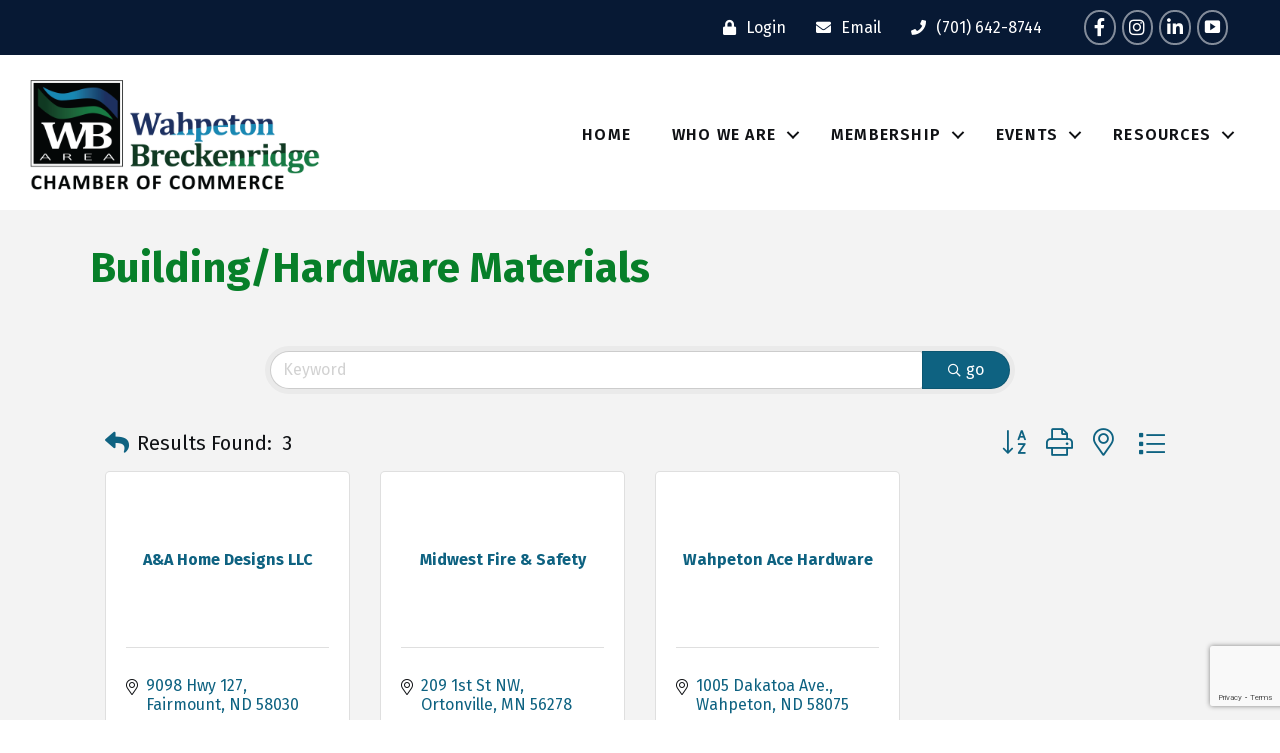

--- FILE ---
content_type: text/html; charset=utf-8
request_url: https://www.google.com/recaptcha/enterprise/anchor?ar=1&k=6LfI_T8rAAAAAMkWHrLP_GfSf3tLy9tKa839wcWa&co=aHR0cHM6Ly9idXNpbmVzcy53YWhwZXRvbmJyZWNrZW5yaWRnZWNoYW1iZXIuY29tOjQ0Mw..&hl=en&v=9TiwnJFHeuIw_s0wSd3fiKfN&size=invisible&anchor-ms=20000&execute-ms=30000&cb=g0w35vl2ku9v
body_size: 48245
content:
<!DOCTYPE HTML><html dir="ltr" lang="en"><head><meta http-equiv="Content-Type" content="text/html; charset=UTF-8">
<meta http-equiv="X-UA-Compatible" content="IE=edge">
<title>reCAPTCHA</title>
<style type="text/css">
/* cyrillic-ext */
@font-face {
  font-family: 'Roboto';
  font-style: normal;
  font-weight: 400;
  font-stretch: 100%;
  src: url(//fonts.gstatic.com/s/roboto/v48/KFO7CnqEu92Fr1ME7kSn66aGLdTylUAMa3GUBHMdazTgWw.woff2) format('woff2');
  unicode-range: U+0460-052F, U+1C80-1C8A, U+20B4, U+2DE0-2DFF, U+A640-A69F, U+FE2E-FE2F;
}
/* cyrillic */
@font-face {
  font-family: 'Roboto';
  font-style: normal;
  font-weight: 400;
  font-stretch: 100%;
  src: url(//fonts.gstatic.com/s/roboto/v48/KFO7CnqEu92Fr1ME7kSn66aGLdTylUAMa3iUBHMdazTgWw.woff2) format('woff2');
  unicode-range: U+0301, U+0400-045F, U+0490-0491, U+04B0-04B1, U+2116;
}
/* greek-ext */
@font-face {
  font-family: 'Roboto';
  font-style: normal;
  font-weight: 400;
  font-stretch: 100%;
  src: url(//fonts.gstatic.com/s/roboto/v48/KFO7CnqEu92Fr1ME7kSn66aGLdTylUAMa3CUBHMdazTgWw.woff2) format('woff2');
  unicode-range: U+1F00-1FFF;
}
/* greek */
@font-face {
  font-family: 'Roboto';
  font-style: normal;
  font-weight: 400;
  font-stretch: 100%;
  src: url(//fonts.gstatic.com/s/roboto/v48/KFO7CnqEu92Fr1ME7kSn66aGLdTylUAMa3-UBHMdazTgWw.woff2) format('woff2');
  unicode-range: U+0370-0377, U+037A-037F, U+0384-038A, U+038C, U+038E-03A1, U+03A3-03FF;
}
/* math */
@font-face {
  font-family: 'Roboto';
  font-style: normal;
  font-weight: 400;
  font-stretch: 100%;
  src: url(//fonts.gstatic.com/s/roboto/v48/KFO7CnqEu92Fr1ME7kSn66aGLdTylUAMawCUBHMdazTgWw.woff2) format('woff2');
  unicode-range: U+0302-0303, U+0305, U+0307-0308, U+0310, U+0312, U+0315, U+031A, U+0326-0327, U+032C, U+032F-0330, U+0332-0333, U+0338, U+033A, U+0346, U+034D, U+0391-03A1, U+03A3-03A9, U+03B1-03C9, U+03D1, U+03D5-03D6, U+03F0-03F1, U+03F4-03F5, U+2016-2017, U+2034-2038, U+203C, U+2040, U+2043, U+2047, U+2050, U+2057, U+205F, U+2070-2071, U+2074-208E, U+2090-209C, U+20D0-20DC, U+20E1, U+20E5-20EF, U+2100-2112, U+2114-2115, U+2117-2121, U+2123-214F, U+2190, U+2192, U+2194-21AE, U+21B0-21E5, U+21F1-21F2, U+21F4-2211, U+2213-2214, U+2216-22FF, U+2308-230B, U+2310, U+2319, U+231C-2321, U+2336-237A, U+237C, U+2395, U+239B-23B7, U+23D0, U+23DC-23E1, U+2474-2475, U+25AF, U+25B3, U+25B7, U+25BD, U+25C1, U+25CA, U+25CC, U+25FB, U+266D-266F, U+27C0-27FF, U+2900-2AFF, U+2B0E-2B11, U+2B30-2B4C, U+2BFE, U+3030, U+FF5B, U+FF5D, U+1D400-1D7FF, U+1EE00-1EEFF;
}
/* symbols */
@font-face {
  font-family: 'Roboto';
  font-style: normal;
  font-weight: 400;
  font-stretch: 100%;
  src: url(//fonts.gstatic.com/s/roboto/v48/KFO7CnqEu92Fr1ME7kSn66aGLdTylUAMaxKUBHMdazTgWw.woff2) format('woff2');
  unicode-range: U+0001-000C, U+000E-001F, U+007F-009F, U+20DD-20E0, U+20E2-20E4, U+2150-218F, U+2190, U+2192, U+2194-2199, U+21AF, U+21E6-21F0, U+21F3, U+2218-2219, U+2299, U+22C4-22C6, U+2300-243F, U+2440-244A, U+2460-24FF, U+25A0-27BF, U+2800-28FF, U+2921-2922, U+2981, U+29BF, U+29EB, U+2B00-2BFF, U+4DC0-4DFF, U+FFF9-FFFB, U+10140-1018E, U+10190-1019C, U+101A0, U+101D0-101FD, U+102E0-102FB, U+10E60-10E7E, U+1D2C0-1D2D3, U+1D2E0-1D37F, U+1F000-1F0FF, U+1F100-1F1AD, U+1F1E6-1F1FF, U+1F30D-1F30F, U+1F315, U+1F31C, U+1F31E, U+1F320-1F32C, U+1F336, U+1F378, U+1F37D, U+1F382, U+1F393-1F39F, U+1F3A7-1F3A8, U+1F3AC-1F3AF, U+1F3C2, U+1F3C4-1F3C6, U+1F3CA-1F3CE, U+1F3D4-1F3E0, U+1F3ED, U+1F3F1-1F3F3, U+1F3F5-1F3F7, U+1F408, U+1F415, U+1F41F, U+1F426, U+1F43F, U+1F441-1F442, U+1F444, U+1F446-1F449, U+1F44C-1F44E, U+1F453, U+1F46A, U+1F47D, U+1F4A3, U+1F4B0, U+1F4B3, U+1F4B9, U+1F4BB, U+1F4BF, U+1F4C8-1F4CB, U+1F4D6, U+1F4DA, U+1F4DF, U+1F4E3-1F4E6, U+1F4EA-1F4ED, U+1F4F7, U+1F4F9-1F4FB, U+1F4FD-1F4FE, U+1F503, U+1F507-1F50B, U+1F50D, U+1F512-1F513, U+1F53E-1F54A, U+1F54F-1F5FA, U+1F610, U+1F650-1F67F, U+1F687, U+1F68D, U+1F691, U+1F694, U+1F698, U+1F6AD, U+1F6B2, U+1F6B9-1F6BA, U+1F6BC, U+1F6C6-1F6CF, U+1F6D3-1F6D7, U+1F6E0-1F6EA, U+1F6F0-1F6F3, U+1F6F7-1F6FC, U+1F700-1F7FF, U+1F800-1F80B, U+1F810-1F847, U+1F850-1F859, U+1F860-1F887, U+1F890-1F8AD, U+1F8B0-1F8BB, U+1F8C0-1F8C1, U+1F900-1F90B, U+1F93B, U+1F946, U+1F984, U+1F996, U+1F9E9, U+1FA00-1FA6F, U+1FA70-1FA7C, U+1FA80-1FA89, U+1FA8F-1FAC6, U+1FACE-1FADC, U+1FADF-1FAE9, U+1FAF0-1FAF8, U+1FB00-1FBFF;
}
/* vietnamese */
@font-face {
  font-family: 'Roboto';
  font-style: normal;
  font-weight: 400;
  font-stretch: 100%;
  src: url(//fonts.gstatic.com/s/roboto/v48/KFO7CnqEu92Fr1ME7kSn66aGLdTylUAMa3OUBHMdazTgWw.woff2) format('woff2');
  unicode-range: U+0102-0103, U+0110-0111, U+0128-0129, U+0168-0169, U+01A0-01A1, U+01AF-01B0, U+0300-0301, U+0303-0304, U+0308-0309, U+0323, U+0329, U+1EA0-1EF9, U+20AB;
}
/* latin-ext */
@font-face {
  font-family: 'Roboto';
  font-style: normal;
  font-weight: 400;
  font-stretch: 100%;
  src: url(//fonts.gstatic.com/s/roboto/v48/KFO7CnqEu92Fr1ME7kSn66aGLdTylUAMa3KUBHMdazTgWw.woff2) format('woff2');
  unicode-range: U+0100-02BA, U+02BD-02C5, U+02C7-02CC, U+02CE-02D7, U+02DD-02FF, U+0304, U+0308, U+0329, U+1D00-1DBF, U+1E00-1E9F, U+1EF2-1EFF, U+2020, U+20A0-20AB, U+20AD-20C0, U+2113, U+2C60-2C7F, U+A720-A7FF;
}
/* latin */
@font-face {
  font-family: 'Roboto';
  font-style: normal;
  font-weight: 400;
  font-stretch: 100%;
  src: url(//fonts.gstatic.com/s/roboto/v48/KFO7CnqEu92Fr1ME7kSn66aGLdTylUAMa3yUBHMdazQ.woff2) format('woff2');
  unicode-range: U+0000-00FF, U+0131, U+0152-0153, U+02BB-02BC, U+02C6, U+02DA, U+02DC, U+0304, U+0308, U+0329, U+2000-206F, U+20AC, U+2122, U+2191, U+2193, U+2212, U+2215, U+FEFF, U+FFFD;
}
/* cyrillic-ext */
@font-face {
  font-family: 'Roboto';
  font-style: normal;
  font-weight: 500;
  font-stretch: 100%;
  src: url(//fonts.gstatic.com/s/roboto/v48/KFO7CnqEu92Fr1ME7kSn66aGLdTylUAMa3GUBHMdazTgWw.woff2) format('woff2');
  unicode-range: U+0460-052F, U+1C80-1C8A, U+20B4, U+2DE0-2DFF, U+A640-A69F, U+FE2E-FE2F;
}
/* cyrillic */
@font-face {
  font-family: 'Roboto';
  font-style: normal;
  font-weight: 500;
  font-stretch: 100%;
  src: url(//fonts.gstatic.com/s/roboto/v48/KFO7CnqEu92Fr1ME7kSn66aGLdTylUAMa3iUBHMdazTgWw.woff2) format('woff2');
  unicode-range: U+0301, U+0400-045F, U+0490-0491, U+04B0-04B1, U+2116;
}
/* greek-ext */
@font-face {
  font-family: 'Roboto';
  font-style: normal;
  font-weight: 500;
  font-stretch: 100%;
  src: url(//fonts.gstatic.com/s/roboto/v48/KFO7CnqEu92Fr1ME7kSn66aGLdTylUAMa3CUBHMdazTgWw.woff2) format('woff2');
  unicode-range: U+1F00-1FFF;
}
/* greek */
@font-face {
  font-family: 'Roboto';
  font-style: normal;
  font-weight: 500;
  font-stretch: 100%;
  src: url(//fonts.gstatic.com/s/roboto/v48/KFO7CnqEu92Fr1ME7kSn66aGLdTylUAMa3-UBHMdazTgWw.woff2) format('woff2');
  unicode-range: U+0370-0377, U+037A-037F, U+0384-038A, U+038C, U+038E-03A1, U+03A3-03FF;
}
/* math */
@font-face {
  font-family: 'Roboto';
  font-style: normal;
  font-weight: 500;
  font-stretch: 100%;
  src: url(//fonts.gstatic.com/s/roboto/v48/KFO7CnqEu92Fr1ME7kSn66aGLdTylUAMawCUBHMdazTgWw.woff2) format('woff2');
  unicode-range: U+0302-0303, U+0305, U+0307-0308, U+0310, U+0312, U+0315, U+031A, U+0326-0327, U+032C, U+032F-0330, U+0332-0333, U+0338, U+033A, U+0346, U+034D, U+0391-03A1, U+03A3-03A9, U+03B1-03C9, U+03D1, U+03D5-03D6, U+03F0-03F1, U+03F4-03F5, U+2016-2017, U+2034-2038, U+203C, U+2040, U+2043, U+2047, U+2050, U+2057, U+205F, U+2070-2071, U+2074-208E, U+2090-209C, U+20D0-20DC, U+20E1, U+20E5-20EF, U+2100-2112, U+2114-2115, U+2117-2121, U+2123-214F, U+2190, U+2192, U+2194-21AE, U+21B0-21E5, U+21F1-21F2, U+21F4-2211, U+2213-2214, U+2216-22FF, U+2308-230B, U+2310, U+2319, U+231C-2321, U+2336-237A, U+237C, U+2395, U+239B-23B7, U+23D0, U+23DC-23E1, U+2474-2475, U+25AF, U+25B3, U+25B7, U+25BD, U+25C1, U+25CA, U+25CC, U+25FB, U+266D-266F, U+27C0-27FF, U+2900-2AFF, U+2B0E-2B11, U+2B30-2B4C, U+2BFE, U+3030, U+FF5B, U+FF5D, U+1D400-1D7FF, U+1EE00-1EEFF;
}
/* symbols */
@font-face {
  font-family: 'Roboto';
  font-style: normal;
  font-weight: 500;
  font-stretch: 100%;
  src: url(//fonts.gstatic.com/s/roboto/v48/KFO7CnqEu92Fr1ME7kSn66aGLdTylUAMaxKUBHMdazTgWw.woff2) format('woff2');
  unicode-range: U+0001-000C, U+000E-001F, U+007F-009F, U+20DD-20E0, U+20E2-20E4, U+2150-218F, U+2190, U+2192, U+2194-2199, U+21AF, U+21E6-21F0, U+21F3, U+2218-2219, U+2299, U+22C4-22C6, U+2300-243F, U+2440-244A, U+2460-24FF, U+25A0-27BF, U+2800-28FF, U+2921-2922, U+2981, U+29BF, U+29EB, U+2B00-2BFF, U+4DC0-4DFF, U+FFF9-FFFB, U+10140-1018E, U+10190-1019C, U+101A0, U+101D0-101FD, U+102E0-102FB, U+10E60-10E7E, U+1D2C0-1D2D3, U+1D2E0-1D37F, U+1F000-1F0FF, U+1F100-1F1AD, U+1F1E6-1F1FF, U+1F30D-1F30F, U+1F315, U+1F31C, U+1F31E, U+1F320-1F32C, U+1F336, U+1F378, U+1F37D, U+1F382, U+1F393-1F39F, U+1F3A7-1F3A8, U+1F3AC-1F3AF, U+1F3C2, U+1F3C4-1F3C6, U+1F3CA-1F3CE, U+1F3D4-1F3E0, U+1F3ED, U+1F3F1-1F3F3, U+1F3F5-1F3F7, U+1F408, U+1F415, U+1F41F, U+1F426, U+1F43F, U+1F441-1F442, U+1F444, U+1F446-1F449, U+1F44C-1F44E, U+1F453, U+1F46A, U+1F47D, U+1F4A3, U+1F4B0, U+1F4B3, U+1F4B9, U+1F4BB, U+1F4BF, U+1F4C8-1F4CB, U+1F4D6, U+1F4DA, U+1F4DF, U+1F4E3-1F4E6, U+1F4EA-1F4ED, U+1F4F7, U+1F4F9-1F4FB, U+1F4FD-1F4FE, U+1F503, U+1F507-1F50B, U+1F50D, U+1F512-1F513, U+1F53E-1F54A, U+1F54F-1F5FA, U+1F610, U+1F650-1F67F, U+1F687, U+1F68D, U+1F691, U+1F694, U+1F698, U+1F6AD, U+1F6B2, U+1F6B9-1F6BA, U+1F6BC, U+1F6C6-1F6CF, U+1F6D3-1F6D7, U+1F6E0-1F6EA, U+1F6F0-1F6F3, U+1F6F7-1F6FC, U+1F700-1F7FF, U+1F800-1F80B, U+1F810-1F847, U+1F850-1F859, U+1F860-1F887, U+1F890-1F8AD, U+1F8B0-1F8BB, U+1F8C0-1F8C1, U+1F900-1F90B, U+1F93B, U+1F946, U+1F984, U+1F996, U+1F9E9, U+1FA00-1FA6F, U+1FA70-1FA7C, U+1FA80-1FA89, U+1FA8F-1FAC6, U+1FACE-1FADC, U+1FADF-1FAE9, U+1FAF0-1FAF8, U+1FB00-1FBFF;
}
/* vietnamese */
@font-face {
  font-family: 'Roboto';
  font-style: normal;
  font-weight: 500;
  font-stretch: 100%;
  src: url(//fonts.gstatic.com/s/roboto/v48/KFO7CnqEu92Fr1ME7kSn66aGLdTylUAMa3OUBHMdazTgWw.woff2) format('woff2');
  unicode-range: U+0102-0103, U+0110-0111, U+0128-0129, U+0168-0169, U+01A0-01A1, U+01AF-01B0, U+0300-0301, U+0303-0304, U+0308-0309, U+0323, U+0329, U+1EA0-1EF9, U+20AB;
}
/* latin-ext */
@font-face {
  font-family: 'Roboto';
  font-style: normal;
  font-weight: 500;
  font-stretch: 100%;
  src: url(//fonts.gstatic.com/s/roboto/v48/KFO7CnqEu92Fr1ME7kSn66aGLdTylUAMa3KUBHMdazTgWw.woff2) format('woff2');
  unicode-range: U+0100-02BA, U+02BD-02C5, U+02C7-02CC, U+02CE-02D7, U+02DD-02FF, U+0304, U+0308, U+0329, U+1D00-1DBF, U+1E00-1E9F, U+1EF2-1EFF, U+2020, U+20A0-20AB, U+20AD-20C0, U+2113, U+2C60-2C7F, U+A720-A7FF;
}
/* latin */
@font-face {
  font-family: 'Roboto';
  font-style: normal;
  font-weight: 500;
  font-stretch: 100%;
  src: url(//fonts.gstatic.com/s/roboto/v48/KFO7CnqEu92Fr1ME7kSn66aGLdTylUAMa3yUBHMdazQ.woff2) format('woff2');
  unicode-range: U+0000-00FF, U+0131, U+0152-0153, U+02BB-02BC, U+02C6, U+02DA, U+02DC, U+0304, U+0308, U+0329, U+2000-206F, U+20AC, U+2122, U+2191, U+2193, U+2212, U+2215, U+FEFF, U+FFFD;
}
/* cyrillic-ext */
@font-face {
  font-family: 'Roboto';
  font-style: normal;
  font-weight: 900;
  font-stretch: 100%;
  src: url(//fonts.gstatic.com/s/roboto/v48/KFO7CnqEu92Fr1ME7kSn66aGLdTylUAMa3GUBHMdazTgWw.woff2) format('woff2');
  unicode-range: U+0460-052F, U+1C80-1C8A, U+20B4, U+2DE0-2DFF, U+A640-A69F, U+FE2E-FE2F;
}
/* cyrillic */
@font-face {
  font-family: 'Roboto';
  font-style: normal;
  font-weight: 900;
  font-stretch: 100%;
  src: url(//fonts.gstatic.com/s/roboto/v48/KFO7CnqEu92Fr1ME7kSn66aGLdTylUAMa3iUBHMdazTgWw.woff2) format('woff2');
  unicode-range: U+0301, U+0400-045F, U+0490-0491, U+04B0-04B1, U+2116;
}
/* greek-ext */
@font-face {
  font-family: 'Roboto';
  font-style: normal;
  font-weight: 900;
  font-stretch: 100%;
  src: url(//fonts.gstatic.com/s/roboto/v48/KFO7CnqEu92Fr1ME7kSn66aGLdTylUAMa3CUBHMdazTgWw.woff2) format('woff2');
  unicode-range: U+1F00-1FFF;
}
/* greek */
@font-face {
  font-family: 'Roboto';
  font-style: normal;
  font-weight: 900;
  font-stretch: 100%;
  src: url(//fonts.gstatic.com/s/roboto/v48/KFO7CnqEu92Fr1ME7kSn66aGLdTylUAMa3-UBHMdazTgWw.woff2) format('woff2');
  unicode-range: U+0370-0377, U+037A-037F, U+0384-038A, U+038C, U+038E-03A1, U+03A3-03FF;
}
/* math */
@font-face {
  font-family: 'Roboto';
  font-style: normal;
  font-weight: 900;
  font-stretch: 100%;
  src: url(//fonts.gstatic.com/s/roboto/v48/KFO7CnqEu92Fr1ME7kSn66aGLdTylUAMawCUBHMdazTgWw.woff2) format('woff2');
  unicode-range: U+0302-0303, U+0305, U+0307-0308, U+0310, U+0312, U+0315, U+031A, U+0326-0327, U+032C, U+032F-0330, U+0332-0333, U+0338, U+033A, U+0346, U+034D, U+0391-03A1, U+03A3-03A9, U+03B1-03C9, U+03D1, U+03D5-03D6, U+03F0-03F1, U+03F4-03F5, U+2016-2017, U+2034-2038, U+203C, U+2040, U+2043, U+2047, U+2050, U+2057, U+205F, U+2070-2071, U+2074-208E, U+2090-209C, U+20D0-20DC, U+20E1, U+20E5-20EF, U+2100-2112, U+2114-2115, U+2117-2121, U+2123-214F, U+2190, U+2192, U+2194-21AE, U+21B0-21E5, U+21F1-21F2, U+21F4-2211, U+2213-2214, U+2216-22FF, U+2308-230B, U+2310, U+2319, U+231C-2321, U+2336-237A, U+237C, U+2395, U+239B-23B7, U+23D0, U+23DC-23E1, U+2474-2475, U+25AF, U+25B3, U+25B7, U+25BD, U+25C1, U+25CA, U+25CC, U+25FB, U+266D-266F, U+27C0-27FF, U+2900-2AFF, U+2B0E-2B11, U+2B30-2B4C, U+2BFE, U+3030, U+FF5B, U+FF5D, U+1D400-1D7FF, U+1EE00-1EEFF;
}
/* symbols */
@font-face {
  font-family: 'Roboto';
  font-style: normal;
  font-weight: 900;
  font-stretch: 100%;
  src: url(//fonts.gstatic.com/s/roboto/v48/KFO7CnqEu92Fr1ME7kSn66aGLdTylUAMaxKUBHMdazTgWw.woff2) format('woff2');
  unicode-range: U+0001-000C, U+000E-001F, U+007F-009F, U+20DD-20E0, U+20E2-20E4, U+2150-218F, U+2190, U+2192, U+2194-2199, U+21AF, U+21E6-21F0, U+21F3, U+2218-2219, U+2299, U+22C4-22C6, U+2300-243F, U+2440-244A, U+2460-24FF, U+25A0-27BF, U+2800-28FF, U+2921-2922, U+2981, U+29BF, U+29EB, U+2B00-2BFF, U+4DC0-4DFF, U+FFF9-FFFB, U+10140-1018E, U+10190-1019C, U+101A0, U+101D0-101FD, U+102E0-102FB, U+10E60-10E7E, U+1D2C0-1D2D3, U+1D2E0-1D37F, U+1F000-1F0FF, U+1F100-1F1AD, U+1F1E6-1F1FF, U+1F30D-1F30F, U+1F315, U+1F31C, U+1F31E, U+1F320-1F32C, U+1F336, U+1F378, U+1F37D, U+1F382, U+1F393-1F39F, U+1F3A7-1F3A8, U+1F3AC-1F3AF, U+1F3C2, U+1F3C4-1F3C6, U+1F3CA-1F3CE, U+1F3D4-1F3E0, U+1F3ED, U+1F3F1-1F3F3, U+1F3F5-1F3F7, U+1F408, U+1F415, U+1F41F, U+1F426, U+1F43F, U+1F441-1F442, U+1F444, U+1F446-1F449, U+1F44C-1F44E, U+1F453, U+1F46A, U+1F47D, U+1F4A3, U+1F4B0, U+1F4B3, U+1F4B9, U+1F4BB, U+1F4BF, U+1F4C8-1F4CB, U+1F4D6, U+1F4DA, U+1F4DF, U+1F4E3-1F4E6, U+1F4EA-1F4ED, U+1F4F7, U+1F4F9-1F4FB, U+1F4FD-1F4FE, U+1F503, U+1F507-1F50B, U+1F50D, U+1F512-1F513, U+1F53E-1F54A, U+1F54F-1F5FA, U+1F610, U+1F650-1F67F, U+1F687, U+1F68D, U+1F691, U+1F694, U+1F698, U+1F6AD, U+1F6B2, U+1F6B9-1F6BA, U+1F6BC, U+1F6C6-1F6CF, U+1F6D3-1F6D7, U+1F6E0-1F6EA, U+1F6F0-1F6F3, U+1F6F7-1F6FC, U+1F700-1F7FF, U+1F800-1F80B, U+1F810-1F847, U+1F850-1F859, U+1F860-1F887, U+1F890-1F8AD, U+1F8B0-1F8BB, U+1F8C0-1F8C1, U+1F900-1F90B, U+1F93B, U+1F946, U+1F984, U+1F996, U+1F9E9, U+1FA00-1FA6F, U+1FA70-1FA7C, U+1FA80-1FA89, U+1FA8F-1FAC6, U+1FACE-1FADC, U+1FADF-1FAE9, U+1FAF0-1FAF8, U+1FB00-1FBFF;
}
/* vietnamese */
@font-face {
  font-family: 'Roboto';
  font-style: normal;
  font-weight: 900;
  font-stretch: 100%;
  src: url(//fonts.gstatic.com/s/roboto/v48/KFO7CnqEu92Fr1ME7kSn66aGLdTylUAMa3OUBHMdazTgWw.woff2) format('woff2');
  unicode-range: U+0102-0103, U+0110-0111, U+0128-0129, U+0168-0169, U+01A0-01A1, U+01AF-01B0, U+0300-0301, U+0303-0304, U+0308-0309, U+0323, U+0329, U+1EA0-1EF9, U+20AB;
}
/* latin-ext */
@font-face {
  font-family: 'Roboto';
  font-style: normal;
  font-weight: 900;
  font-stretch: 100%;
  src: url(//fonts.gstatic.com/s/roboto/v48/KFO7CnqEu92Fr1ME7kSn66aGLdTylUAMa3KUBHMdazTgWw.woff2) format('woff2');
  unicode-range: U+0100-02BA, U+02BD-02C5, U+02C7-02CC, U+02CE-02D7, U+02DD-02FF, U+0304, U+0308, U+0329, U+1D00-1DBF, U+1E00-1E9F, U+1EF2-1EFF, U+2020, U+20A0-20AB, U+20AD-20C0, U+2113, U+2C60-2C7F, U+A720-A7FF;
}
/* latin */
@font-face {
  font-family: 'Roboto';
  font-style: normal;
  font-weight: 900;
  font-stretch: 100%;
  src: url(//fonts.gstatic.com/s/roboto/v48/KFO7CnqEu92Fr1ME7kSn66aGLdTylUAMa3yUBHMdazQ.woff2) format('woff2');
  unicode-range: U+0000-00FF, U+0131, U+0152-0153, U+02BB-02BC, U+02C6, U+02DA, U+02DC, U+0304, U+0308, U+0329, U+2000-206F, U+20AC, U+2122, U+2191, U+2193, U+2212, U+2215, U+FEFF, U+FFFD;
}

</style>
<link rel="stylesheet" type="text/css" href="https://www.gstatic.com/recaptcha/releases/9TiwnJFHeuIw_s0wSd3fiKfN/styles__ltr.css">
<script nonce="XouVbE4Ze120e6qYoRQF6w" type="text/javascript">window['__recaptcha_api'] = 'https://www.google.com/recaptcha/enterprise/';</script>
<script type="text/javascript" src="https://www.gstatic.com/recaptcha/releases/9TiwnJFHeuIw_s0wSd3fiKfN/recaptcha__en.js" nonce="XouVbE4Ze120e6qYoRQF6w">
      
    </script></head>
<body><div id="rc-anchor-alert" class="rc-anchor-alert"></div>
<input type="hidden" id="recaptcha-token" value="[base64]">
<script type="text/javascript" nonce="XouVbE4Ze120e6qYoRQF6w">
      recaptcha.anchor.Main.init("[\x22ainput\x22,[\x22bgdata\x22,\x22\x22,\[base64]/[base64]/[base64]/[base64]/[base64]/[base64]/[base64]/[base64]/[base64]/[base64]\\u003d\x22,\[base64]\x22,\[base64]/DvMOfaMKKw5HDjDV/VWDCo0Mewp9fw4vClW9naghjwovCqjsSf1YlAcOMDcOnw5kGw57DhgjDgFxVw7/DoyU3w4XCoDsEPcO3wq9Cw4DDu8O0w5zCosK3JcOqw4fDmWkfw5Ftw7p8DsK5JMKAwpAKZMOTwooBwr4BSMOww7w4FzvDk8OOwp8Vw6YiTMKzC8OIwrrCnMOyWR1Bcj/CuSbCpzbDnMKfWMO9wp7CgsO1BAIMNw/CnwgIFzZEIsKAw5sLwp4nRWEOJsOCwowCR8Ozwq9dXsOqw6Y3w6nCgyzCrhpeNcKywpLCs8Kyw6TDucOsw57DhsKEw5DCpMKww5ZGw6ttEMOASsKEw5BJw4DCiB1ZEk8JJcOKHyJ4XcKdLS7DlTh9WHEWwp3CkcObw4TCrsKrZMOSYsKMRURcw4VCwprCmVwNYcKaXW/DhmrCjMKfE3DCq8KHBMOPcj1XLMOhBcORJnbDvgV9wr0WwrY9S8OGw6PCgcKTwrjCp8ORw5wlwp96w5fCsHDCjcOLwqfCtgPCsMOWwr0WdcKIFy/CgcOaJMKvY8K2wrrCoz7CmsKGdMKaJXw1w6DDksKyw44SC8KAw4fCtRzDvMKWM8K4w6Bsw73Cm8O2wrzClQomw5Qow7HDqcO6NMKOw6zCv8KuQsOPKAJdw4xZwpxRwq/[base64]/CqTXDkMOsJCXCoDvDs8Kyf8KtJ2YFflZqHGnCgMKGw5UwwqVeLhFrw4LCgcKKw4bDocKKw4PCgh4jOcOBDxfDgAZ/w7vCgcOPb8OpwqfDqQHDtcKRwqRED8KlwqfDpMOneSgrQcKUw6/Cg3kYbWJ6w4zDgsKvw6cIcQzCocKvw6nDg8K2wrXCihIWw6tow4rDokvDmcOOWVx0DG4dw4hqWsKvw75cRl7DlcKPwonDtFgNDsKsAcKqw5MIw6BFI8KXO27DiDQhIcKewop/wo4CRUtQwqskWXvClB7DssKww7kQN8KJenvDlcOaw5fDogvCksOIw7TCjMOdYMOPBWfCpMKdw4jCgEglOU7DsULDrRHDmMOhVXV5e8KnYsOpClsOORsWw5l+YSHCq0pIJWxgP8OxdR3Cu8O4woXDqCARJcOSSjTCoQDDu8KBCEBzwrVHEVvCkVQ9w6/Dog7DgsKjCmHCnMKZw7IKKMOHM8OUWkDCpRE3wqDDpTfCrcKPw4PCnsKBOR86wrZ3w5sdEMK2UsORworCpEttw5jDnw0Tw4LDuWXCjmEPwqgMXsOXbsKewoQ5MA/DtB1EGMKtNVzCtMKNw6Bowrh5w58Nwq7Dt8KRw6jCsXvDuVZdH8OdE056U3rDi355wovCrTPCh8OWNyIhw7YRAlEPwoHCqsOVcXzCpX0ZYcOxBsKyJMKVRcOPwrtdwr3CgAk1LjbDnz7Cp1TCsl1kb8Ozw7dwB8ONMGoKwozDucKaOUAVVMOXPsKjwo/ClCbChih/[base64]/[base64]/[base64]/W3Q/[base64]/[base64]/dWrDhQRUB0Nzw6xNesKND13Du1DDuV5tR0zDr8KGwqJGQXbCi3DDu3XDgMOFCcOtEcOYwoNgHsKZW8OQw4wbwpnCkVVEwqheQMOkwqfCgsOsRcOSJsOxSk/[base64]/BcKHLRvDpMOHw6AAB8Kpw4JaC8KPIMK6w5jDgMKewp/DtsOcw4lXc8KlwrEHNAwGwrfCqcO/EBdYaCc4wpALwqY3bMK7JMK5w5F7OcKxwoUIw5J5wqPCl2QFw5tmw6IVPUQ0wqzCq2hXS8O4w7dbw4cVw5tlaMODw6bDrMKuw4YpRMOqL2jDsSnDtMO/wpXDqFXChnjDisKMwrfCuCvDpXzDjC7DhMK+wq7CkMOtDMOcw7kEMcOCYMK5FsOKJMKJw4w8w7oCw6vDgsKvwo1SS8Kuw6HDnjxgfcKDwqNqwpAKw6xlw60yc8KMFMOzDMOzNgkjaxVldyDDrRzDjsKpF8Olwo9WdWwVCcOdwozDkh/DtXpJIMKIw7LCtcOdw7XDr8KrNsOsw5/DiwbCusOqworDj3MrOMOjw5dcwr4cwot3wpcrwqxrwrt6DXVAHsOTX8KEw7cRb8O4wojCrMKDw7TDh8K+AcKadQLCo8K2WDBSDcKpZybDj8K+eMOZPAhkBMOqKXkRwrbDhmQuSMKEw64cw5nCpsKLw6LCm8K+w4DCvDHCqUHCi8KVOjIFayUmwo3CvU/Dll3Ch3bCtsKXw7oBwoUpw6BtWUp2WgTCqngFwq1Iw6Rzw5fDvQnDpSrDr8KcOFBKw6LDi8Kbw7zCog/DqMKLfsOlwoBfwpNSATBiJsOrw6TDvcOxw5nDmMOzCcKEdh/[base64]/CsMK3wrjCrl3DpHwTaBl5DcKswq9nwrrDpsK5wpbDrFbCqxE3wp4dUcKQwpDDrcKMw4rCgjU1wqxZGMK2wo/CscOlMlwvwploAMO3YsKnw5h6fjLDshkOw6nCtcOcZmgpa0PCq8K8M8O3wrLDk8KFGcKew6IrKsOxaTbDrVLDg8KmSsOkw7/CjcKEwphWGn5Sw7lRcgPDpMOew4teCx/DjBfCksKjwqFDenEaw5TClTkgw5EyP3LDscKUw6bDg3Vtw65wwpfCuTbDt1x/w4DDi3XDpcKEw7sXWMK+w77DjHjCizzDkMO/wp4CaWklw40NwpEbWMOPJ8O1w6fCoj7CszjCh8KvTnllX8KhwoHCusOUwpXDicKLLh40SBrDiwPDoMKfHWkrX8KFZMObw7rDpcOSGMKyw4MlTMKQwqtmP8Opw7nClB5ew5zCqcKadMO/[base64]/CjF7CkSMYwozDssOrw6EMw5XDuQJQw4/ClMKiYMKuA1sidWxxwq/DrS/DlypCQ0nCoMOWScKTwqUkw5lZYMKLwrzDgl3Djy9TwpMNVMKWAcK6w6jCtw9hwolqIyjDhMKuw7TDk3LDvsOww7hmw60RHVrCinQqfF3CjGvCtcKQGsOhCMKdwoPCocOzwrp2FcOawrkPeBHDhsO5MAHCg2JGA0rClcOWwpbDj8KOwpwjwo/DqMKfw6Zfw6MOw7Ufw4jChDlLw6sQwrQPw60/QMKAb8KFcMK4woslXcKdw6Jef8O7wqZJwrdvw4ccw7rCucOvKcOIwrzCljI8wpZvw5M7GQJkw4TChsK0wprDskPDnsOuKcKIwpoONcOmw6dcWWbDlcOlworCu0fCgsKYG8Obw4jDnEbChsKTwqUxwpzDoiB4R1YQc8OcwogIwo3CtsKcfcODwoTCqcK+wrjCq8KXFiw/MsK8OMKkcScFDmLCmixWwr0YVFfCg8KQF8OyZcKkwrcdwrvChT5bw5fChsK9Z8OtJQDDr8KFw6F4cw3Cq8KtWWd+wqkJRsO4w7k/w4XChgfCjSjCixjDh8ONEcKDwrzDjCjDu8KnwonDpGpRHMKeBMKDw4nDnGzDrMOhQcKww5vCqMKZAVhBwr7CoVXDlR7DkERibcO7WlFJZsOpw6rCqcKfOkDCqiDCiSLClcKzwqRtwrUjIMOaw6zCrcKMw4Ifw5xBO8OnEHhnwrI+XHzDpsOIesOpw7vCk3wEMlbDkE/DgsOQw5/[base64]/Dj8KKw6oawofDscKaw5DClz1pGMOxJcO5QWvDh3ICw5PCuWUqw7fDoS5vwoVFw5/CsgfCuThUE8KMwo1FL8OGH8KBGsKXwpAAw4LCrDbCg8OBCEIiTAnDpXPDtjhiwoAjUcOpFj9idcOew6rCjHB9w71YwpfDgVxGw4TDjTU3cEzCjcO0woU0R8ODw4vCi8OZwpZeJU/DjVwSH2kmB8OmN0x1W0bCgsOcSG0tRA9Sw5/CmMKrwozCtcOlfGYgIcKKwqEFwpgZwprDjsKjJB3CpRFrVcO6XiHCrcK/HQPDrMOxM8K1wqd8wobDmCvDsHrCtTvCilvCs0bDmMKyHBMuw750w6IsV8KWTcKqFiZJIkLDmDnDoQzCk1TCvULDoMKRwrNpwojCm8K1LHLDpwnClMKfEAfClkrDrsKew7YYD8KiEFdkw7jCj2XDtyvDq8KgVcORw7DDugc0a1XCtg3DjV/CjgxXJwPCi8Ovw5waw5LDk8OoX1XCmmBWAmnDhsKxwo/DoFbDsMO1Ow/[base64]/KTVNFBjDmjsAwrbDpMORJgHDlcKNCSFhE8OQw7nDqsKIw5fCpBjCt8OmB3HChcK/wp05wonCuD/CpsKfFcOfw4AcD08Ew5bCghpVMAfDtC9mVTQowr0Bw5XDjsKAwrYgAi1jPDYiwrDCnUHCtlcCNMKQFS3DhsOrMzPDpBvCssOCQx8naMKGw4fCnB45w6zClMO9MsOVw5/Cl8OTw7puw5TDhMKAZCjCnGpSw67DpMOow6s+dQXCjcO0aMKawrc1TMOcw6nCi8OKw53CkcOvM8OpwrvDrMKJQgA5elFTED5RwrYoSBo2A34wPsKIMsOfGEXDiMObBCE/w7rDli7CvsKwKMOdJcOPwpvCm10mTCgQw7ZJKcKAw5MJEMOnw5nDnWDCkCkAw6rCjzsCw5NmdWd4w7HDgcOwHGbDtMKNBMOid8OsVsOCw6DCvEPDtcK/[base64]/Ch8KuwoPDt2RTUF/CksObw4rClsOtwrjDtghawqfDlMOowotjw6MuwoQhGlI+w6LDosOTNF/[base64]/[base64]/CvsKuDwHCocKTXGXDknNKw6tsSsKKRsO8FcKuwqkUw7nCmx1/w7kfw7wGw6MJwox2VMKlGGlYwrlBwqFrCA7CrsOWw7bCnS8cw75LeMORw7/DnMKHYxtJw6/DumTCiT3DrcKwOB0QwrHCq0Mew6HCmyhUWn/DtMOawoMewpLCg8OPwroWwo0bMMOMw5jCjRDClcO/wqrCu8OowrpDw70HCCDDujVIwohGw7VmBArCtw4yH8OXfBETewnDm8KXwpXChmXCqMO3w5tbS8KQJ8O/wo5Mw4zCmcKmN8OVwr4aw5Y5w5ZLUGbDpAdmwpwTw40fwpvDsMOAAcK+wobDhBYTw7R/bMOhQhHCtRFNw4MdFUdmw7PCikFIVsK5NcOTJsKRUsKARHnDtRHDvMKbQMKRIADDskLCgMK1SMOkwr1oAsKJDMK8woTDp8OmwrxMR8KVwqPDsjjCtMOOwo/DrMOCCWIMNSPDtULDkBQXScKsNw7DtMKDw5o9FwEswrfCpsO3exbDvlZHw6/[base64]/Dt1cCwpdYw7XDoMOuwrFIworCtMKZXcO1f8KvGcKnYGnDk39nwpLDlUceWXvDpMOtAj1wP8OeN8KNw65sYGbDksKzPsOKczHCkXbCh8KVw77CtWZjwpsUwpFYw6jDtS7Cq8KGQzA4wrA4w7zDjMKEwobCl8OhwpZaw77DisOHw6fCicKrwrnDiDvCiGNkP2sYw6/Do8KYw6o2aks3XxvDg34dNcKowoU3w7/DgcKaw4/DhcO5w6pCw4pcLMO3wpNFw5JZLMK3wpTCgE/[base64]/CvQEmw5bDtsKuwpbCk3vCj8Olw6zCs8O0wrJSwpFDOMKcwrXDncK6O8OpLcO6wq3DocOfB1PCuhDCp0DCssOhw7lgQGpAGsK5woQuc8KHwr7DmsKbaQjDisKIYMKQw7jDq8KrdsKKai4sY3XCq8OPfcO4bmxuw7vCvwshJcO7KgNowpXDp8OcFk/[base64]/ChsOFJy5/N1LDqsOjIUXCncOqw6/[base64]/DhEnDvnjCmcK9w48yDhXDtx7Cvw7CssKcBcKrw4l1wogFRsOCcTJ3wpxcDXhQwqbDmcOjJcKJVxXDpUbDtMOWwoDCsHVzwp3DrVzDiXIRCQTDpWENRjnDi8K1FMODw5cHwoZDw74EMwpeADbCqsK6w6zCpkwHw7zCihnDuxbDl8KOw7I6DT4NcMKRw4/Dn8KsTsOMw7BNw6IAw6YCLMKuwpM8w7wKwp4aNMOlFHhEXsK/wpkzwo3DpcKBwp1xw43ClxbDoEzDp8OoXS9wXcORb8K3Ykgcw7xEwpN6w7gKwp0fwojCjizDhsO1KMK9w5NAw6vCkcK9dcOSwrrDkQB6aQ/DnxLCn8KZDcKdCsOWJ2tqw4MDw7TDsV4Dw7/DpWJKQ8O0QGzDs8OMKcOSXVZhOsOhw587w5Ezw6PDmzbDght3wocvQGPDncO5w7jDvcK8w5gFQww7w4pjwrnDncOXw5cFwq03wqjDn140wr5/w5tow5Ymw65bw6PCm8K7JWjCvGd4wr5tRyczwpjCp8OMB8K2cGDDtcKBYcKTwrzDmcOpdcK3w4jCscOfwrVlw4U4IsK6w7twwpgpJ2ZWRUt2G8KzYh3DucK/VcOtZ8KCw7cWw6l1FicpZsOawp/DliFbJcK7w7zDqcOgwoHDmS0cwo/[base64]/CqVTCh8KSwrnCgcKRCyPCqcOpFVQrwrcNJQJZw4dDVTzCiTLDhhgJaMOzd8OVwrPDhFnDs8KPw6PDqAnCsnnDnF3Cq8KEw75Fw4ojLhU8GcKTwq/CkSXCssOTwofDtzNeGRYHSj7DtnxWw4fDgxZLwrVRBArCq8KNw7/DusOATUrCphHDgsK2G8O2G0sCwqPDtcO6wofDr3oWCcKpGMO8wr/Dh2TDoCXCtmnClQrDiA9eXsOmblciZDgwwrIfYMOCw6R6e8KtQ0gIME/CnQDDjsKcch7DrSpCJsKfMjLDo8ObMDXDs8OtccKcGjghwrLDg8Ovei7Cn8KucVjDj2A7wphpwrpGwrI/wq1pwroeY3rDnXLDpcOiGioGD0PCicKQwpdrLBnCiMK+NSbCti3DgsKxLMKiBsOwB8OBw6F7wqTDoG3CjjnDniMMwrDChsKBVT9Mw5xRZ8ONasO1w7JrBMOnGUBHbk1Bw40AFBzCgQjCn8O0emHDjsOTwqfCl8KvBz0owqbCssOyw73CnEPDoic3eCxDJMKyC8ObAcO/cMKYw4QAwq7Cs8OMLcK0VFrDjjkpwqk0dcKkwozCocKgw5Ryw4BDMC/Cn0bCrhzDlXfCowl2wpApU2QFEio7w6MRRsORwovCsXzDpMOtCmDCmzPCqxTDgFZSSBwKQW4xw7VdDcKhVMK/w7NfeW3CncKKw6DClBPDq8O3Q18WOSzDoMKMwpEpw7o3wozDq2dQScKnEsKCcFbCvG0TwrnDocO2w5sFwptKdsOnw5Bcw5UIwrQ3b8KJw5PDiMKpX8O3ISPCrhZqw6XCvhHCssKxw6UpQ8KKw57CpycPMGLDrjRWG2HDg0VXwoTCm8ODw6k4axs6XcOfw5/[base64]/CisO/w5And8OnfQnDusO7NSBlw5M9UyVsZcKEIsKNAyPDunAmfkPCk2psw6l2OWjDssOhKcOkwp/[base64]/CqGEdLsKXDFcEwrV/TcKGKMOlw4HCphdNwpsLw6XCgUrCtEbCucO6c3vDiTrCiVVzw6APcTTDlsKNwrEBC8OXw5/DlWnCkH7Cpho1f8OrasO/XcOvBQYDP2dCwpMWwpXDjC4oAsOOwpvDtcKgwoAYSsKXFMKsw60cw6E/[base64]/DssOGwrfCgcOlUMKzdMOeZFwLwpwCwoRrC1fDll3ChW/CksK5w5sCQcOBV2NLwrkbAcOPAQAZwprCqsKDw6nCvsOMw7kSX8OBwpLDiAvCisOQA8OaMRHCrcOdTADCsMKOw4UEwpPCmMO/[base64]/CjsK6w6vCjXk9w4XDuMOXUSDCm8Okw6PDssOaTA09woLCiy4RPFcuw63DgMONw5XDqEBRcHnDixvClMKeD8KZQkh+w7bCssK8CcKJwp1aw7Vtw7XCnE3CqFIGPgPDvMK2e8K2w5UVw5XDqWfCg1gIw4rCk3/[base64]/LkXDmkcpwo4Dwplqwrx6bl/CuC7ChyzDoAbDmnjDh8O8DCRsLDshw7rDuk0cw4XCtMOUw5YSwprDhMOBfE8Cw6pMw6N6I8KEICfDl3DCq8K1OWITJxHDisKfW3/Ctksewpw8w6gcey11LznCssOjXCTCtcKnasOocsO3wqAOb8KMfwUtw6XDnC3CjQ4QwqI0RwdYwqtmwofDu0nCiT8gV252w7rDhsKow6whwqoVO8KiwpsDwrHCjMKsw5/DhQvDuMOKwrTCjHQgDDnCi8KBw7FpYsOVw4Eew6XCoyYDw7IXTQp5acO1wp1twqLCgcKYw4pQecKlN8O1VMO0GUxdwpMPwp7ClsKcw63CkQTCjHpKXnkew4LCmz4tw4FeUMKDwqIvUsOQFhdDVgQlTcKdwrfCizsQC8KWwpROX8OQAMK9w5/DoGgJwo/CscKYwq1Ww7IzY8OlwqrChDLCo8KfwrbDlMOwRsOBSynDi1bCsxfDpsOYwq/CpcO5wpp7wqEuwq/[base64]/ClhrChjMawr/Cn8KawqrCmR0QwpLDiFPCv8KYasKKw5nDjcOKwqHDq0ZvwqUEw47CtMOIQ8KjwonCriIQAA9vUMKxwohkewM+wq5ab8Kyw4/[base64]/H1t7wpvCrnElVUDDg0zDo8KTAsOqVgjChGR5DcKowrXCjTs7w53CrwXDqsOGUsK7Fl4tQsKJwrcww6MacsKrVsOKOg/[base64]/w6ECwqVuwooLLlpEw4cmGmoJRjbCr2Frw77DlsK3w4HCm8KfSMOqD8Ozw65Xwp1ve0zCqz8KPlYgwobDmyUcw7vDm8KRw5EqRCljw43Ch8KbbyzCoMKwJ8OkCQrDojIedAjDq8ONR3lgSsKDOkHDvcKLEcOQXjPCqjUPw5vDscK4OsOJwo3CkxHCrcKrSk/[base64]/Dj051IsKzw4Jmw7nCrgvCjAdQLRERw4DDq8O4w4hQw6Qsw7vDgsKWInLDqsKNwro8w4wMF8OAMT3Ct8OgwrLCscO/wq7DrUwdw7jDqjcVwpIzYjLCj8Ovci5gCX8TZsOkUsOFRXNbN8Kvw6PCp0Jsw7EEOFDDk0h7w6LCiVbDiMKFMT5Xw7HDnVsNwqLDoCsVYnTDoA/DnyrCrsOmw7vDvMORbyPDgivDrMOYBQVmw73CuVxywpg9TsK2EMOvGhZ6wrFQfcKeB3U6wq84wqHDq8KyPMOITBjCmSjDjUjCqUTDqcOJw6fDj8Ohwr4zO8OIfS5/bghWBizCuHrCqg7CvVnDk10kDsK3P8KYwozCqyXDrSzDgcKZbCbDpMKTM8OtwpLDjMKRVMOHL8O1w5pAAxolw6PDqyPChsKWw7DCjCjClXnDkjcYw6/CrsOtwqsXZcKGw7PCmB3Dv8O6EC7DtcOXwp0CVCJeFsOzC2x8w5d/PcO6woLCgMKZMMK9w7rDpcK7wpLCmjxAwo8wwpg/woPChsOyWizCtHnCq8KlSWMWw4BPwqd8K8KEW0QIwovCisKbwqg6JVsQHMKAGMK7I8KaOTI1w54bw5l/[base64]/[base64]/[base64]/Chi1mDUHDmsKhecOVdRMFw4jDrgzCo2EdwpFCw5jDhsOfbzRmBWFddsOCXcKnasODwpnChMOZwo03wpopaGfCusOuJS4+wpzDpsKbTS0IH8K/[base64]/DuMKtwqNZBsOZw5JYw6TCnyTDoHLDpsOVEFXCpSbCgMKuNwjDlcKjw6/[base64]/[base64]/W3IGwrnCtsOsw5XDqFcIw7Alwp8/[base64]/CoBcFwqfDs17CoyrCncKAwqHDq2AUwrjDlsKwwoXCh3TCv8Kqw6HDhMOyd8KTGAc+MsO+a05wMVofw6B+w7/DthPChFHDmcObNgPDmRDCjMOiIMK5wo7CksO1w6oAw4PCu0/[base64]/DlFfDlsK+wq3DnA4KGcOTRcKeHX7DpBrCvRApJH/DkUlaAcOfDy/[base64]/ChiEfw73DkcKjw6sCwrDCuDUgJcOsbEAYwpglJsK2Zi7CmMKjSjLDlk0SwpZiV8KHJMOcw4VhRcK2UDvDn0dXwqESwrxxVz4SU8K8McKvwpZBccK9QsOgQ34rwq/[base64]/Dg8K3wr7CjVrDliBEBTXCuTBLw6rDjcOrKE8yVi5ow57DssOtw5MwZcOYesOsEE4qwonDi8O8wqLCjcKFYx3ClsO0w417w7/CnR4+EsKSw7VsAALDg8ODO8OEEQ7CrmQBe2NLVsOWfMOZwoMkEsOMwrnDjxdHw6TChMOCwrrDtsKRwqPCksOQSMOBbMOAw6ZwesO2w656JsORwozCisKrZcOGwq8fFcK0wpB5w4TCisKKVsKSN1/CsS0MecKWw6c2w71zw61ZwqUNwrbCujJEWMK5WcOmwosfw4nDhsOVKsOPSSzDn8K7w6rCtMKRw6UULMKNw4nDszIFRsKFwrwED2JOecKFwrMIME1Kwr0hw4Flw4fDqcK3w41Iw657wo/CvyxOXMKZw7TCl8KXw77CgRHCk8KFZlYrw7szNMKgw4FQNlvCvWbCl28BwpXDkSfDo1LCo8KcYMOvwqdDwoLCg1LCskHDvsKjKAzCvcOue8K2w4bDnW9PAGjCvMO5fETDs3Y4wrrDtsK+bkvDocOrwrpawrY3NMKXKsKJQSzCgEvCtyNPw7V8YXvCjMK7w4rCg8OHw7/Cg8Kdw6sqwq9owqzCk8KZwr/CqcOQwrEpw7PCmzjCnCx7worDkcKHwqjCmsO5wr/[base64]/EE/[base64]/DvSLDtURrwoXClF3Dhyhqwo4WwrvCunHDkcKnw5AEU21BMsKdwo3CicOIw6nDk8O5wp/Cu0R0X8OMw59Uw7HDgsKlKRJcwqDDrE8gR8KPw5nCpMOaCsOOwrEVBcO9DcOtSEJbw4dCDcKvw4HDrQ/[base64]/[base64]/esOfwqrClcOPw5DCvsKzw68kZm/CmcKVwpXCtTNsVMKCw64kZ8OXw4FHZMKIw5nDlihhw4I/wqjCv3xPT8Onw67DtMKnEcOKwofCkMK7LcO/wojDiXJYc2pfDRbCtsKow7AhK8KnFh1iwrHDgXzDp03Dm2UPNMKqw7kXA8K5woc8wrDDoMO3Mz/DuMKEQjjCo03Cu8KcK8OMw7fDllFIw5DDnMOow4fChMOrwozCnFhgKMOiGgtuw5rCgMOkwr7Dh8OSw5nDhsOSwrQ9w51/Q8K2wr7CgEMJflx2w5QiU8KGwpvCkMKrw5Z0w7nCn8KecsKKwqbCqcOEbkLDv8Obwr0gw7Iew7B2Qmg+w7hlH1sIIsOibWvDsEt8CH4Rw4/Dt8OBc8OHa8OWw7lbw4tnw6jCssKXwrPCssK9Ng/DrQjDiipTYgHCucOlwrM2SCgKw7bChEFXwpjCjsKuc8KFwoM9wrZcwrp4woRRwp/DvEnCgV3Dlk7DhQXCtx1GMcOZLMKwcELDniDDkQcCMsKVwrLCv8KFw70PWsORBcOSwqDCtcK1K3vDhcOHwrgWwohHw5/CkcOKbEzCrMKsIsOew7fCsMKKwo4bwro6JyvDlcKUY07CuxTCrkAQYkAvJ8OAw7LDt1xJNWbDmMKMAcOYFMO5Dx4eTl8vIDfCgC7Dr8KXw5zCn8Kzwpt/w7fDvzrCvR3CnSnCqcO0w6vCucOQwp0qwrYOIWJRZhB7w4TDh03DkxLCgyjCkMKsPHFiaglZwqcBw7ZSVsKvwoV4Xl/DksKdwpLChsKNacO2acKZw6fCuMK6wp/DhhTCksOSw4nDl8KwBm45wpDCrsKuwq7DnCxgw4HDnMKVw4bCsyMLw7oDI8K1DmLCo8Kmw4Z4fcO5Z3rDrHFcBnhuasKow4dYaS/DtHHCuwRYJXVOVTbDoMOEwp/Co33CqjgtTSNfwrguOGs3wrHCt8KLwqECw5hVw7LDiMKcwoo+woEywoTDjhnCnjnCn8OWwq3DqGLCiHTCgMOzwqUBwrlcwrd9PsOgwoPDjgxXQsKCwp5DdcOxBsK2dMO8YSdJHcKREcOrc1sKcld4wp9zw7vDiys/NMOhWHINwrItCHTCpUTDo8OawphxwrXClMKKw5zDmGDCth5kw4UCScOIw6hSw5TDi8OHFcKrw7vCmD8Kwq1OOsKXw4o7Z2MLw43DpMKcCcOuw5QDRnjCmcOiN8K+w5fCuMOVw4NQEMOFwoPDpMKiU8KUbQzCoMOXwofCoiHDlxjCmsKYwo/CgMOoV8OQwpvCm8OfXnvCq3nDniXDnMORwrhAwoXDiQsiw4pJwqdZF8KewrDCqxXDtcKlOMKDKBJ8DcKcOTrCgcOoMTVyD8KxD8K5w6towpXCiRluBsKEwoseb3rDi8K5w5LCh8KKwrpYwrPCmWQ4GMKVwpd/IDrDvMK+HcKuwq3DjcK+asOzU8OAwqdCVDEQw4jDkF04QsOzwrfClRwbZcOvwo9owo8GHzwPwrlLPDgPwoJlwpkJUx9tw47DocOzwpEfwr1qDh7CosOcJQDDo8KIMMO/wpXDnisWUsKuwrFYwrcUw4w3wrQkKkPDvXLDisK5AsOtw4c2UMKKwrLCksOywoYvw6QuYDwIwrbDpcO4VzVdXS/DncOnw6Qzw7szRHA+w7LCmsOUwoXDkkHDicKzwpEuDcOZR35kECJhw67Dr3PCncOFa8OrwowRw5B+w6hOe3zChxlwIm8CXlXChTPDisORwrgWwp/[base64]/AFfCiMKvw5TCjAzClgTCv8K8BjfClcOnw7DCqRAwacOVw6oNCWk1UMOCwpzDrTDDm2wxwqRMYsKeahJLwoLDrMKPFHMuYFfDm8KUHSXCk3fCvcOCY8KFYjhkwq4KBcOfwrfCrWw9fsOpZMOyFm7DosO7wqp7wpTDmF/DosOZwqAjbnMRw6PDsMOpw7p3w7k0GsOXZWZKwoDDg8KBYFrDvjTDpRtYScKTw5dUDMO6RUJyw5/DoD5sDsKXf8Ofwp/Du8OPE8KWworDp1DCisOqI0MjTi4VVE7DnR3Dj8KqNsKSGMOZFmfCtUwndBYZQ8OewrAYw5DDpkwhLlBqFcOcw70eWT0dVg5nwopOwq4McVh/K8KAw71/[base64]/DgsKWwogrw6jDl8Owwo4lKm7DjAISwo0ANMOZN3xPCsOowq4LEsKswozCuMO/bHvCtMK/w6nCgDTDs8KLw7/DvcK+wq0ewpRCF3Zow5LDuQ1rc8Ktw5PDjcKwWMOEw4fDjsKwwoJtTlVjE8KlJ8KewoA4OsOWEsOiJMOSw4XDmXLCh17Dp8K/w7DCusK2wqJgRMOawojDtXsoHxHCq34nw50dwo0jwq7CoHvCncO9w4HDkX1WwqLCp8ORBQPChsOLw7R4wq/CqWRUwos0wrcvw7oyw7PChMOuDcOgwq4+w4RRIcKxXMOeXjPDnlrDm8OxbsKFScK/wo4Mw45hDMOGw48awpN2w5IrWcKWw4DCucOhXwshw6AMwoDDv8OaecO3w4zCksKowrNfwrrDkMK4w5LDh8OKOjANwoN7w64qLDBswr9gDsOUYcO7woRBwr98wp/CiMOXwpk4IsK7wpXCkMKvYlzDmcOtE2xww5UcKH/[base64]/WMOoc8KKR8KTwo1rw5PDm0hiwoHDlcOmPMK5GsK8E8OuwpMMYGDCk3/Dn8KmVMOPHgrDmlQxNS55wpgEw7DDisKjw61jBsOJwpx1woDCuAxww5TDmAzDnsKKRD5FwqB+DEBWwqzDl2XDlMKgIMK0TzEHdsORwrHCsznCg8KYcMOVwrHDvnDDpFFmDsKIOWLCp8KJwoQ2wo7DmW/CjHNWw6Q9UgTDkMKRLsOOw5vDiA10W29WZcK5ZMKaFxDClcOvDcKNw5ZvWcKfwox/S8KJwowtB1DDr8OWw4jCqcOtw5h/UCNowp7DnFweCXnCnwEHwpYxwpjDjmxmwod3HCt4w4c+w4TDm8K/woDDs3VWw40gMcOVwqY9AMOxwpbCncKAX8O5w6AlXncUw47DiMK0bAzDu8Oxw6UJwrzCgVc0wq8WSsO4wqDDpsK9BcOARyjCjyo8WX7CicO4PF7Cg2LDhcKIwpnCs8OJw6YZZjjCr1/Do0cFwps7R8KXKMOVDQTDosOhwpoYwoc/[base64]/fMOhZcKpw79HwovCrx0kPll9w7lJwrlCBlFHU1hVw4w1wqV8wozDlVQiVWvCocKDw6NRwpIxw4XCkcK8wpfCn8KIb8O7bBpow5h2wrsYw5ETw5oLwq/DjD/CtnXCsMKGw6xbHWRFworDkcKTYcOjZl84wpASJAVWTMOYaSQdXcOkP8Oiw4DDjsKSXX/Ck8KESQhcfVN4w5TCiBfDoUHDn3cFcsKOc3TCmFhMHsK9TcOkQsOZw73DgcOAKkwrwrnCvcOgw79ZfDxTW3TCiDxlw57DnMKAWnTCqXVcH0rDu07DoMOZPhtpAWfDimZQw4QBwqDCpsODworDtVTDvsKYSsOTwqrCk14Dwq/CrFvDqF45SQ3Dvwp0wq4ZBcOVw4Ivw5dcw6wjw5wgw7dIEcKBwrgkw5TDtREnCjTCv8KuXsOkDcOvw5UVGcO7fDPCg0Y4wpDCnAnCrkBrwoJsw601PEQ8ER7CmmjDucOXGsObRhjDocKAw4xtBxpFw4bCvsKpfQnDkD9Yw5TDmcK+wr/[base64]/DjcOkwrMSGcK8ZMOyOGHDisK9wqhICUxGSSjDmzvDtsKWZUHDvmArwpHCtAbCjBnDmcK/URHDjGTDsMOfc2gkwq8Bw7AYesOlQ11Yw4PCu3nCg8K6JwzChQvCsm5AwqjDj1fCkcOEwoTCoxtSSsKgdMKJw5pBccKfw6UxQsKXwrjCmg0lSjgxJGvDrFZPwooCa3YPdEkmw6MDwo3DhScwOcOaYjfDpQPCqALDssKMY8Oiw6x9AGMmwrowBmM7DMKhCFMbw4/DiQBpwppVZcKxbwUKB8Oxw6vDr8O7w4/DpcOfc8KLwpgsTcKLw7PDt8Ojwo3DukADXwbDiGokwoPCtU/DtRYDw4QvdMODw7vDicOcw6fCscOKW0LDuH8mw5rDisK8G8ORw7BIw7zDuGbDgj3DqUfCjxtnUsONbivDny8rw7rDrn0gwp5Hw508H2bDhcKyIsKNUsKNdMOxZ8KFRsOeUDJwIMKZScOAb0FUw6rCh1DCuFnChGLCqRXDoEtew5QSYsO6RHcrwqXDgy8gAR/CvwQQwoLDkzbDvMOxw6jDuBsnwpHDvF0Jwo/Cv8KzwpnDkcKzKU3CtMK5PjsEwoQswrxHwqPDgEnCgyfCg1llXcKCwpI1LsKGwqAWe2DDqsO0bApiIsKnw6jDhAjDqSIVEixXw4rCk8KLeMOYw781wr5ywrBYw5xEd8O/[base64]/ChHhUAMOywq7CuUDDm1MxM2vDgl7DlcKnwpM5DkgrYcOxdMOQwpbCp8OIOynDixvDhMKxNMOewo/CjsKkf3DDtVPDgRh0wofCq8OtA8OjfTA5RGHCvcKCB8OdMMOFDnfCt8OJGcKzRTfDiwrDgcOaM8KtwoBkwovCqsOzw6vDlRIPN1LDsGgswqDCiMKmc8KbwpHDrjLChcOYw6nDhcKFPxnDksOUeW8Fw7sPVlTCp8OBwr/Dg8OpNwBHw5Mrw47Dpm5tw5t0Wk/ClgRJw7rDn13DthrDu8KkaiDDs8KbwojDncKHw6AKRDUFw40bD8O8T8KAHgTCmMOswq7CpMOGL8OOwqcJIMOCwqXCi8KWw7ZyKcKNQMKVfRXCvMOvwpEBwpBRwq/DnUXCiMOgw7fCvUzDncKqwoDDpsK9MMO/[base64]/w6PChwbCscKQe8OYe8OtwoZew5Vxw5DDsnjCinXCtMKOw4RlXExaPsKKw5/DmV3Dj8KcDTLDsXAJwpnCp8OkwocdwrXCrsOGwqHDjE/DjXQ7SkDCjh84FMKJSMO/w7oVU8ORU8OtBmAEw7PCqcO4YxLCgcK3wpsLX33Dl8Opw51fwqEpLcOJLcKoCl3CgXs/A8KNw47CkBVnUMO2F8O9w6ApYMOQwoIOBFYvwrsWPFzCtcOGw7QZZy7DtmhKODLDjyoZLsOiwonDuy4jw4TDhMKtw7YSBMKsw6HDsMOgO8OWw7/CmR3DsRIvUsKJwrFlw6h1MMKjwr8KYcKYw5/DhXlyOh7Dqjo3F25qw4bCr3/CosKRw6bDomhxA8KZfyLCiEvCkCLCnh/CsUzDlsO/w5PDhhckwr9KAcKfw6rCuELDmsOzYsO5wr/DiSRnNW7Dp8Ocw6jDhk8NbUnDv8KEJMKmw78tw5nDvcKPWAjCkFrDjUDClsKiwrzCpgFpa8KXEMOiXsKKwoVlwp3CniPDhsOfw4oCL8KwbcKPT8ONRMKaw45bw7powpFVTMKmwonDlMKJw5t6w7XDpsK/w41Kwp0AwpMow5HCgXNvw4EQw4bDscKMw4rCugnDtl3CrV7CgBfDtsOCwpbDjsOVwpVFKxg0G29TTHHCpgHDrcOsw53DmMKERMOxw6BtMzDCvW83RQvDolFCTMOXbsKnfijDj0rDvQXDg0TDnhnCpcOzGnZ3wq7CtMOwPWfCoMKDcMOYwpR/wr7DjsOxwpDCpcKMwp/Dr8O6ScOKVnvDgMKvTHgww6DDgT/CuMKGCMK6w7dYwo/[base64]/[base64]/DmFE3w7PCq8KCw6DDmA/DqUMmw6/CqMOZwoFmw6TDn8O8IsKZEsKhwpzCiMOBQw\\u003d\\u003d\x22],null,[\x22conf\x22,null,\x226LfI_T8rAAAAAMkWHrLP_GfSf3tLy9tKa839wcWa\x22,0,null,null,null,1,[21,125,63,73,95,87,41,43,42,83,102,105,109,121],[-3059940,809],0,null,null,null,null,0,null,0,null,700,1,null,0,\x22CvkBEg8I8ajhFRgAOgZUOU5CNWISDwjmjuIVGAA6BlFCb29IYxIPCPeI5jcYADoGb2lsZURkEg8I8M3jFRgBOgZmSVZJaGISDwjiyqA3GAE6BmdMTkNIYxIPCN6/tzcYADoGZWF6dTZkEg8I2NKBMhgAOgZBcTc3dmYSDgi45ZQyGAE6BVFCT0QwEg8I0tuVNxgAOgZmZmFXQWUSDwiV2JQyGAA6BlBxNjBuZBIPCMXziDcYADoGYVhvaWFjEg8IjcqGMhgBOgZPd040dGYSDgiK/Yg3GAA6BU1mSUk0GhwIAxIYHRHwl+M3Dv++pQYZ+osJGaEKGZzijAIZ\x22,0,0,null,null,1,null,0,0],\x22https://business.wahpetonbreckenridgechamber.com:443\x22,null,[3,1,1],null,null,null,1,3600,[\x22https://www.google.com/intl/en/policies/privacy/\x22,\x22https://www.google.com/intl/en/policies/terms/\x22],\x22NLyee9bUp2AMzw17sDptBlmihv43S1IZo26yzvZaq8s\\u003d\x22,1,0,null,1,1768354084884,0,0,[69,14,182],null,[159,82,97,223],\x22RC-kZ-qMBi9wZp5Vg\x22,null,null,null,null,null,\x220dAFcWeA6mmZh9STwN3CqZ8cTwIi_-hiPhG58QFCYXY4Jm3fa8LKa-Ht92HD1G7xhwmvcPkSdmhnsMaVHOKUdo3Xd_LTYaAr9MdQ\x22,1768436884768]");
    </script></body></html>